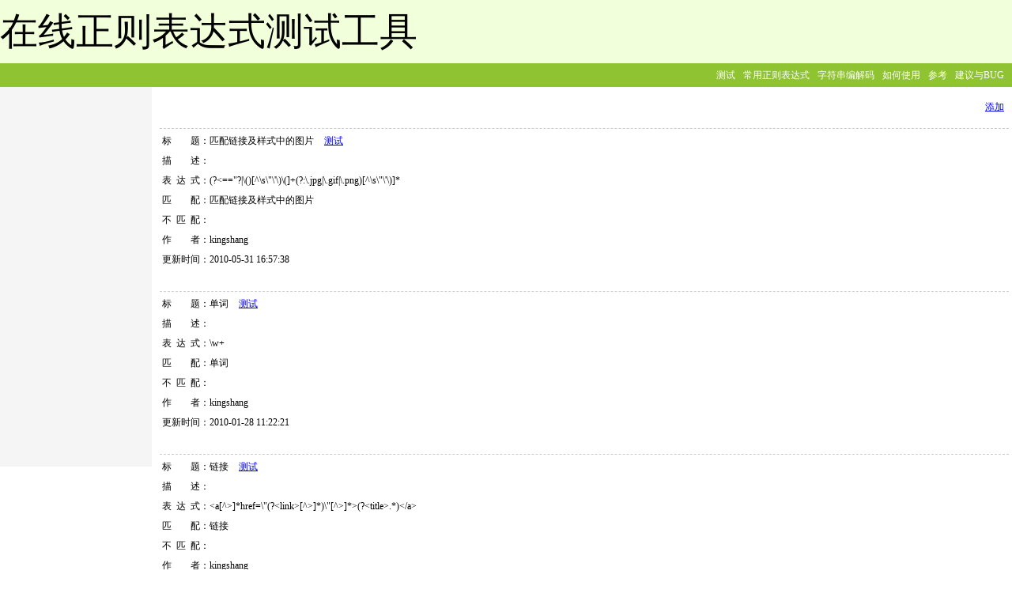

--- FILE ---
content_type: text/html; charset=utf-8
request_url: http://kingshang.com/Useful.aspx
body_size: 4234
content:


<!DOCTYPE html PUBLIC "-//W3C//DTD XHTML 1.0 Transitional//EN" "http://www.w3.org/TR/xhtml1/DTD/xhtml1-transitional.dtd">
<html xmlns="http://www.w3.org/1999/xhtml">
<head><title>
	常用正则表达式
</title><meta name="keywords" content="regex test 正则 正则表达式 .NET正则表达式 字符串编解码 kingshang 金商网" /><meta name="description" content="在线正则表达式测试工具" /><link href="App_Themes/DefaultTheme/StyleSheet.css" type="text/css" rel="stylesheet" /></head>
<body>
    <form name="aspnetForm" method="post" action="Useful.aspx" id="aspnetForm">
<div>
<input type="hidden" name="__EVENTTARGET" id="__EVENTTARGET" value="" />
<input type="hidden" name="__EVENTARGUMENT" id="__EVENTARGUMENT" value="" />
<input type="hidden" name="__VIEWSTATE" id="__VIEWSTATE" value="/[base64]/OlwuanBnfFwuZ2lmfFwucG5nKVteXHNcIlwnXCldKmQCBw8WAh8CBSHljLnphY3pk77mjqXlj4rmoLflvI/[base64]/[base64]/JbvzNquOm0=" />
</div>

<script type="text/javascript">
//<![CDATA[
var theForm = document.forms['aspnetForm'];
if (!theForm) {
    theForm = document.aspnetForm;
}
function __doPostBack(eventTarget, eventArgument) {
    if (!theForm.onsubmit || (theForm.onsubmit() != false)) {
        theForm.__EVENTTARGET.value = eventTarget;
        theForm.__EVENTARGUMENT.value = eventArgument;
        theForm.submit();
    }
}
//]]>
</script>



<script type="text/javascript" src="/ajaxpro/prototype.ashx"></script>
<script type="text/javascript" src="/ajaxpro/core.ashx"></script>
<script type="text/javascript" src="/ajaxpro/converter.ashx"></script>
<script type="text/javascript" src="/ajaxpro/MainMaster,App_Web_xy9xrca0.ashx"></script>

<div>

	<input type="hidden" name="__VIEWSTATEGENERATOR" id="__VIEWSTATEGENERATOR" value="19B95829" />
	<input type="hidden" name="__EVENTVALIDATION" id="__EVENTVALIDATION" value="/wEWAwLZusLNAgLA2/KvAQLA24aLCv0ExpZ/1Tqx6Ak2uTW2hnJPQIZo" />
</div>
        <div id="header" class="header">
            <div id="divLeftHeader" class="leftheader">
                在线正则表达式测试工具
            </div>
            <div id="divRightHeader" class="rightheader">
            </div>
        </div>
        <div id="topmenu" class="topmenu">
            <a href="Default.aspx" class="topmenuitem">测试</a><a href="Useful.aspx" class="topmenuitem">常用正则表达式</a><a
                href="Coder.aspx" class="topmenuitem">字符串编解码</a><a href="HowToUse.aspx" class="topmenuitem">如何使用</a><a
                    href="Referrence.aspx" class="topmenuitem">参考</a><a href="Offer.aspx" class="topmenuitem">建议与BUG</a>
        </div>
        <div id="container" class="container">
            <div id="leftmenu" class="leftmenu">
                <!--收藏-->
                <!--最新-->
                <!--推荐-->
                <!--共享-->
            </div>
            <div class="content">
                <div style="padding: 10px;">
                    
    <div align="right" style="height: 30px; line-height: 30px;">
        <a href="AddExpression.aspx" style="width: 100%">添加</a></div>
    
            <table id="ctl00_ContentPlaceHolder1_lv_Table1" cellpadding="0" cellspacing="0" width="100%">

		
            <tr id="ctl00_ContentPlaceHolder1_lv_ctrl0_groupPlaceholder">
			
            <td id="ctl00_ContentPlaceHolder1_lv_ctrl0_ctl01_itemPlaceholder">

                <ul style="list-style-type: none; border-top: dashed 1px #cccccc; padding: 3px; width: 100%;
                    line-height: 25px;">
                    <li>标&nbsp;&nbsp;&nbsp;&nbsp;&nbsp;&nbsp;&nbsp;&nbsp;题：匹配链接及样式中的图片
                        <a href='Default.aspx?idx=0' style="padding-left: 10px;">测试</a></li>
                    <li>描&nbsp;&nbsp;&nbsp;&nbsp;&nbsp;&nbsp;&nbsp;&nbsp;述：</li>
                    <li>表&nbsp;&nbsp;达&nbsp;&nbsp;式：(?&lt;==&quot;?|\()[^\s\&quot;\'\)\(]+(?:\.jpg|\.gif|\.png)[^\s\&quot;\'\)]*</li>
                    <li>匹&nbsp;&nbsp;&nbsp;&nbsp;&nbsp;&nbsp;&nbsp;&nbsp;配：匹配链接及样式中的图片</li>
                    <li>不&nbsp;&nbsp;匹&nbsp;&nbsp;配：</li>
                    <li>作&nbsp;&nbsp;&nbsp;&nbsp;&nbsp;&nbsp;&nbsp;&nbsp;者：kingshang</li>
                    <li>更新时间：2010-05-31 16:57:38</li>
                </ul>

            </td>
			
        </tr>
		
        
		
            <tr id="ctl00_ContentPlaceHolder1_lv_ctrl1_groupPlaceholder">
			
            <td id="ctl00_ContentPlaceHolder1_lv_ctrl1_ctl01_itemPlaceholder">

                <ul style="list-style-type: none; border-top: dashed 1px #cccccc; padding: 3px; width: 100%;
                    line-height: 25px;">
                    <li>标&nbsp;&nbsp;&nbsp;&nbsp;&nbsp;&nbsp;&nbsp;&nbsp;题：单词
                        <a href='Default.aspx?idx=1' style="padding-left: 10px;">测试</a></li>
                    <li>描&nbsp;&nbsp;&nbsp;&nbsp;&nbsp;&nbsp;&nbsp;&nbsp;述：</li>
                    <li>表&nbsp;&nbsp;达&nbsp;&nbsp;式：\w+</li>
                    <li>匹&nbsp;&nbsp;&nbsp;&nbsp;&nbsp;&nbsp;&nbsp;&nbsp;配：单词</li>
                    <li>不&nbsp;&nbsp;匹&nbsp;&nbsp;配：</li>
                    <li>作&nbsp;&nbsp;&nbsp;&nbsp;&nbsp;&nbsp;&nbsp;&nbsp;者：kingshang</li>
                    <li>更新时间：2010-01-28 11:22:21</li>
                </ul>

            </td>
			
        </tr>
		
        
		
            <tr id="ctl00_ContentPlaceHolder1_lv_ctrl2_groupPlaceholder">
			
            <td id="ctl00_ContentPlaceHolder1_lv_ctrl2_ctl01_itemPlaceholder">

                <ul style="list-style-type: none; border-top: dashed 1px #cccccc; padding: 3px; width: 100%;
                    line-height: 25px;">
                    <li>标&nbsp;&nbsp;&nbsp;&nbsp;&nbsp;&nbsp;&nbsp;&nbsp;题：链接
                        <a href='Default.aspx?idx=2' style="padding-left: 10px;">测试</a></li>
                    <li>描&nbsp;&nbsp;&nbsp;&nbsp;&nbsp;&nbsp;&nbsp;&nbsp;述：</li>
                    <li>表&nbsp;&nbsp;达&nbsp;&nbsp;式：&lt;a[^&gt;]*href=\&quot;(?&lt;link&gt;[^&gt;]*)\&quot;[^&gt;]*&gt;(?&lt;title&gt;.*)&lt;/a&gt;</li>
                    <li>匹&nbsp;&nbsp;&nbsp;&nbsp;&nbsp;&nbsp;&nbsp;&nbsp;配：链接</li>
                    <li>不&nbsp;&nbsp;匹&nbsp;&nbsp;配：</li>
                    <li>作&nbsp;&nbsp;&nbsp;&nbsp;&nbsp;&nbsp;&nbsp;&nbsp;者：kingshang</li>
                    <li>更新时间：2010-01-20 18:43:43</li>
                </ul>

            </td>
			
        </tr>
		
        
		
            <tr id="ctl00_ContentPlaceHolder1_lv_ctrl3_groupPlaceholder">
			
            <td id="ctl00_ContentPlaceHolder1_lv_ctrl3_ctl01_itemPlaceholder">

                <ul style="list-style-type: none; border-top: dashed 1px #cccccc; padding: 3px; width: 100%;
                    line-height: 25px;">
                    <li>标&nbsp;&nbsp;&nbsp;&nbsp;&nbsp;&nbsp;&nbsp;&nbsp;题：中文字符
                        <a href='Default.aspx?idx=3' style="padding-left: 10px;">测试</a></li>
                    <li>描&nbsp;&nbsp;&nbsp;&nbsp;&nbsp;&nbsp;&nbsp;&nbsp;述：中文字符</li>
                    <li>表&nbsp;&nbsp;达&nbsp;&nbsp;式：[\u4e00-\u9fa5]</li>
                    <li>匹&nbsp;&nbsp;&nbsp;&nbsp;&nbsp;&nbsp;&nbsp;&nbsp;配：</li>
                    <li>不&nbsp;&nbsp;匹&nbsp;&nbsp;配：</li>
                    <li>作&nbsp;&nbsp;&nbsp;&nbsp;&nbsp;&nbsp;&nbsp;&nbsp;者：</li>
                    <li>更新时间：</li>
                </ul>

            </td>
			
        </tr>
		
        
		
            <tr id="ctl00_ContentPlaceHolder1_lv_ctrl4_groupPlaceholder">
			
            <td id="ctl00_ContentPlaceHolder1_lv_ctrl4_ctl01_itemPlaceholder">

                <ul style="list-style-type: none; border-top: dashed 1px #cccccc; padding: 3px; width: 100%;
                    line-height: 25px;">
                    <li>标&nbsp;&nbsp;&nbsp;&nbsp;&nbsp;&nbsp;&nbsp;&nbsp;题：双字节字符
                        <a href='Default.aspx?idx=4' style="padding-left: 10px;">测试</a></li>
                    <li>描&nbsp;&nbsp;&nbsp;&nbsp;&nbsp;&nbsp;&nbsp;&nbsp;述：双字节字符</li>
                    <li>表&nbsp;&nbsp;达&nbsp;&nbsp;式：[^\x00-\xff]</li>
                    <li>匹&nbsp;&nbsp;&nbsp;&nbsp;&nbsp;&nbsp;&nbsp;&nbsp;配：</li>
                    <li>不&nbsp;&nbsp;匹&nbsp;&nbsp;配：</li>
                    <li>作&nbsp;&nbsp;&nbsp;&nbsp;&nbsp;&nbsp;&nbsp;&nbsp;者：</li>
                    <li>更新时间：</li>
                </ul>

            </td>
			
        </tr>
		
        </table>

        
    <span id="ctl00_ContentPlaceHolder1_DataPager1">
                    <span id="ctl00_ContentPlaceHolder1_DataPager1_ctl00_Label1">共 7 条记录 当前第 1/2 页</span>
                <a disabled="disabled">第一页</a>&nbsp;<a disabled="disabled">上一页</a>&nbsp;<a href="javascript:__doPostBack('ctl00$ContentPlaceHolder1$DataPager1$ctl01$ctl02','')">下一页</a>&nbsp;<a href="javascript:__doPostBack('ctl00$ContentPlaceHolder1$DataPager1$ctl01$ctl03','')">最后一页</a>&nbsp;</span>
    

                </div>
            </div>
        </div>
        <div id="footer" class="footer">
            <div id="copyright" class="copyright">
                © 2015 kingshang.com. All rights reserved. <a href='http://www.beian.miit.gov.cn/'>粤ICP备15029201号</a>
                <div id="clustrmaps-widget" style="left: 50%; margin-left: -80px;"></div>
                <script type="text/javascript">var _clustrmaps = { 'url': 'http://www.kingshang.com', 'user': 1038511, 'server': '4', 'id': 'clustrmaps-widget', 'version': 1, 'date': '2012-08-23', 'lang': 'zh', 'corners': 'square' }; (function () { var s = document.createElement('script'); s.type = 'text/javascript'; s.async = true; s.src = 'http://www4.clustrmaps.com/counter/map.js'; var x = document.getElementsByTagName('script')[0]; x.parentNode.insertBefore(s, x); })();</script>
                <noscript><a href="http://www4.clustrmaps.com/user/288fd8af">
                    <img src="http://www4.clustrmaps.com/stats/maps-no_clusters/www.kingshang.com-thumb.jpg" alt="Locations of visitors to this page" /></a></noscript>
            </div>
        </div>

        <script src="http://www.google-analytics.com/urchin.js" type="text/javascript">
        </script>

        <script type="text/javascript">
            try {
                _uacct = "UA-1984963-2";
                urchinTracker();
            }
            catch (e) {
            }
        </script>
    </form>
</body>
</html>


--- FILE ---
content_type: text/css
request_url: http://kingshang.com/App_Themes/DefaultTheme/StyleSheet.css
body_size: 1376
content:
/*整体框架*/
body
{
    margin: 0 auto;
    font-size: 12px;
}
input
{
    font-size: 12px;
}
div.header
{
    width: 100%;
    height: 80px;
    background-color: #f1ffdb;
}
div.leftheader
{
    float: left;
    display: block;
    font-size: 48px;
    line-height: 80px;
    font-family: 华文行楷;
}
div.rightheader
{
    float: right;
    display: block;
    padding: 10px;
}
div.footer
{
    width: 100%;
    height: 30px;
    text-align: center;
    line-height: 30px;
    text-align: right;
}
a.footer
{
    color: black;
    text-decoration: none;
}
div.copyright
{
    text-align:center;
    margin-right: 20px;
    font-family: Courier New;
}

div.topmenu
{
    width: 100%;
    height: 30px;
    line-height: 30px;
    text-align: right;
    background-color: #8fc332;
}
a.topmenuitem
{
    color: #ffffff;
    text-decoration: none;
    margin-right: 10px;
}
a.topmenuitem:hover
{
    color: #ffffff;
    text-decoration: underline;
    margin-right: 10px;
}
a.topmenuitem:active
{
    color: red;
    text-decoration: underline;
    margin-right: 10px;
}

div.leftmenu
{
    width: 15%;
    min-height: 480px;
    background-color: #f5f5f5;
    float: left;
}
div.container
{
    width: 100%;
    background-color: #ffffff;
    vertical-align: top;
    min-height: 480px;
}
div.username
{
}

/*测试*/

div.content
{
    width: 85%;
    min-width: 800px;
    float: left;
}
div.option
{
    border-left-style: dashed;
    border-left-width: 1px;
    border-left-color: #dceafc;
    position: absolute;
    text-align: left;
    top: 80px;
    right: 0px;
    width: 220px;
    background-color: #ffffff;
    height: 100%;
    font-size: small;
    display: none;
}
div.panel
{
    width: 100%;
}

div.source
{
    width: 100%;
    background-color: #ffffff;
    border: solid 1px #efefec;
    overflow: visible;
}
div.html
{
    width: 100%;
    background-color: #ffffff;
    min-height: 300px;
    overflow: scroll;
    border: solid 1px #efefec;
    display: none;
}
div.textresult
{
    width: 100%;
    background-color: #ffffff;
    border: solid 1px #efefec;
    display: none;
    overflow: visible;
}
textarea.in
{
    min-height: 300px;
    width: 100%;
}
textarea.textresult
{
    width: 100%;
    min-height: 300px;
}
textarea.pattern
{
    width: 98%;
    height: 80px;
}
input.replace
{
    width: 650px;
}
div.pattern
{
    padding-top: 5px;
}
div.replace
{
    padding-top: 5px;
}
div.in
{
    padding-top: 5px;
}
div.button
{
    line-height: 30px;
    height: 30px;
}

input.button
{
    margin-right: 10px;
}
input.url
{
    width: 380px;
    font-family: Courier New;
}
div.title
{
    background-color: #dceafc;
    font-weight: bold;
    line-height: 30px;
    height: 30px;
    text-align: center;
}
ul.list
{
    margin: 0px;
    list-style-type: none;
}
li.item
{
    margin: 0px;
}
select.matches
{
    width: 200px;
    height: 360px;
}
div.status
{
    display: block;
    line-height: 30px;
    background-color: white;
    height: 30px;
    width: 100%;
    text-indent: 20px;
    color: Black;
}

div.savedialog
{
    width: 100%;
    height: 100%;
    display: none;
    background-color: #dcdcdc;
    border: solid 1 #dcdcdc;
}
div.logindialog
{
    width: 100%;
    height: 100%;
    display: none;
    background-color: #dcdcdc;
    border: solid 1 #dcdcdc;
}

span.label
{
    width: 80px;
    text-align: right;
    font-weight:bold;
    display:inline-block;
}






/*用户注册*/

input.register
{
}
div.line
{
    line-height: 30px;
    min-height: 30px;
}

input.email
{
    width: 300px;
}
input.name
{
    width: 300px;
}
input.password
{
    width: 150px;
}

ul.error
{
    color: Red;
}

li.errorline
{
}

/*建议与BUG*/
textarea.content
{
    width: 300px;
    height: 100px;
}
p.paragraph
{
    font-size: 14px;
}



--- FILE ---
content_type: application/x-javascript; charset=utf-8
request_url: http://kingshang.com/ajaxpro/MainMaster,App_Web_xy9xrca0.ashx
body_size: 336
content:
MainMaster_class = function() {};
Object.extend(MainMaster_class.prototype, Object.extend(new AjaxPro.AjaxClass(), {
	GetFontFamily: function() {
		return this.invoke("GetFontFamily", {}, this.GetFontFamily.getArguments().slice(0));
	},
	url: '/ajaxpro/MainMaster,App_Web_xy9xrca0.ashx'
}));
MainMaster = new MainMaster_class();

